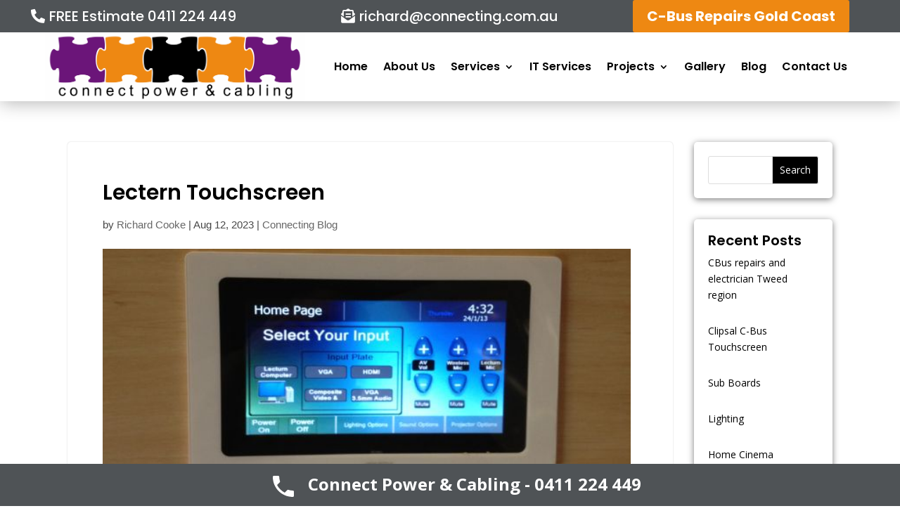

--- FILE ---
content_type: text/css
request_url: https://connecting.com.au/wp-content/et-cache/987/et-core-unified-987.min.css?ver=1766360620
body_size: 533
content:
.et_pb_bg_layout_light .et-pb-arrow-next,.et_pb_bg_layout_light .et-pb-arrow-prev{color:#fff!important;font-size:75px!important}.et-pb-contact-message{color:#000!important;font-weight:bold;font-size:18px!important}h1.entry-title{font-family:'Poppins',Helvetica,Arial,Lucida,sans-serif;font-weight:600;font-size:30px;line-height:1.5em;color:#000000!important}h2.wp-block-heading{font-family:'Poppins',Helvetica,Arial,Lucida,sans-serif;font-weight:600;font-size:20px;color:#000000!important}.main_title{margin-bottom:20px;font-weight:bold;color:#000}.bdp-post-categories a{text-decoration:none!important;-moz-transition:all 0.5s ease-out 0s;-ms-transition:all 0.5s ease-out 0s;-o-transition:all 0.5s ease-out 0s;transition:all 0.5s ease-out 0s;font-size:13px;padding:3px 2px;line-height:normal;display:inline-block;margin:0 0 5px 0;border-bottom:1px solid #e4e4e4!important;color:#0088cc!important;font-weight:bold!important}.bdp-post-title a{text-decoration:none!important;border-bottom:0px!important;font-family:'Poppins'!important;font-weight:bold!important;color:#000!important;line-height:1em!important;font-size:15px!important}.bdpgridbox-main.bdp-design-1 .bdp-post-short-content{font-size:15px!important;font-family:'Poppins'!important;color:#000!important}#left-area .post-meta{color:#464646!important;font-family:-apple-system,BlinkMacSystemFont,"Segoe UI",Roboto,Oxygen-Sans,Ubuntu,Cantarell,"Helvetica Neue",sans-serif;font-size:15px;line-height:1.75}.bdp-post-short-content{margin-bottom:15px!important;font-family:'Poppins'!important;color:#000!important}.bdp-readmorebtn{-moz-transition:all 0.5s ease-out 0s;-ms-transition:all 0.5s ease-out 0s;-o-transition:all 0.5s ease-out 0s;transition:all 0.5s ease-out 0s;text-decoration:none!important;color:#fff;border:0px solid #000!important;background-color:#000!important;border-radius:10px!important;padding:8px 15px;font-size:13px;font-weight:bold;display:inline-block;box-sizing:border-box;line-height:normal!important;cursor:pointer}#main-content .container:before{content:"";position:absolute;top:0;height:100%;width:0px!important;background-color:#fff!important}#main-content{background-color:#fff!important}#left-area{margin-bottom:65px!important;background-color:#fff!important;padding-top:50px;padding-bottom:50px;padding-left:50px;padding-right:50px;border-width:1px!important;border-color:#e7e7e7!important;border-radius:5px;box-shadow:0px 0px 2px 0px rgba(0,0,0,0.2)}@media (max-width:980px){.et_right_sidebar #left-area,.et_right_sidebar #sidebar,.et_left_sidebar #left-area,.et_left_sidebar #sidebar{width:auto;float:none;padding-right:20px!important;padding-left:20px!important}#sidebar{padding-bottom:28px!important;margin-top:20px!important}}.container{width:85%!important;max-width:85%!important;margin:auto;position:relative}.et_pb_widget ol li,.et_pb_widget ul li{margin-bottom:2em}#sidebar .et_pb_widget{background-color:#fff!important;padding-top:20px;padding-bottom:20px;padding-left:20px;padding-right:20px;border-width:1px!important;border-color:#e7e7e7!important;border-radius:5px;width:100%;float:none;box-shadow:0px 2px 10px 0px rgba(0,0,0,0.5)}.widget_search #searchsubmit,.et_pb_widget .wp-block-search__button{background-color:#000!important;color:#fff!important;-webkit-border-top-right-radius:3px;-webkit-border-bottom-right-radius:3px;-moz-border-radius-topright:3px;-moz-border-radius-bottomright:3px;border-top-right-radius:3px;border-bottom-right-radius:3px;position:absolute;right:0;top:0}.et_pb_widget a{text-decoration:none;color:#000!important}.et_pb_widget a:hover{text-decoration:none;color:#FA5502!important}